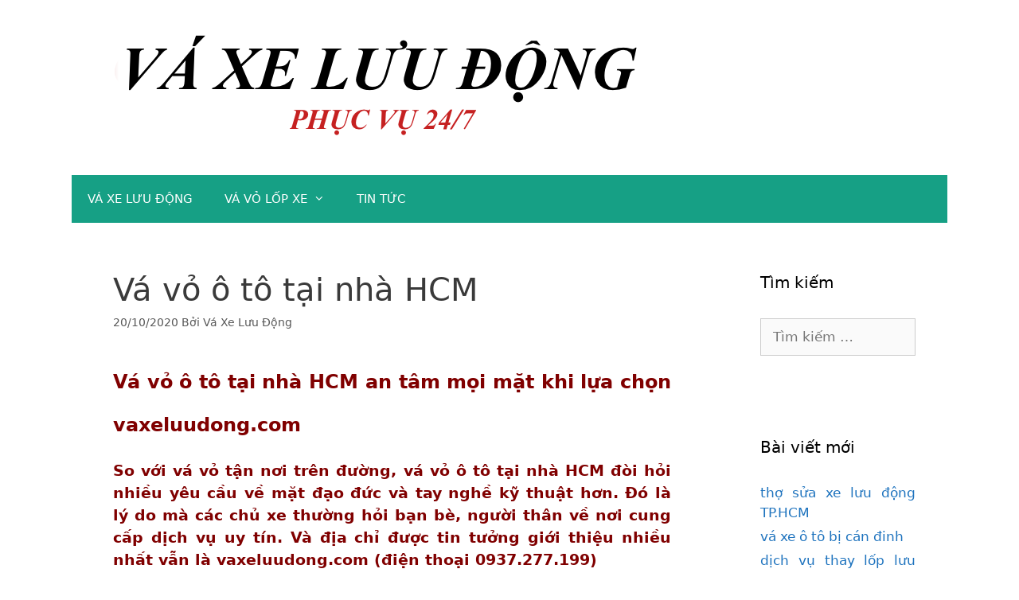

--- FILE ---
content_type: text/html; charset=UTF-8
request_url: https://vaxeluudong.com/va-vo-o-to-tai-nha-hcm/
body_size: 15278
content:
<!DOCTYPE html>
<html lang="vi">
<head>
	<meta charset="UTF-8">
	<meta http-equiv="X-UA-Compatible" content="IE=edge" />
	
	<!-- facebook comment plugin version mới của facebook ko cần cái này ?
	<meta property="fb:app_id" content="595266060683710" />
	<meta property="fb:admins" content="100000063875097"/>
	end facebook comment -->
	
	<link rel="profile" href="http://gmpg.org/xfn/11">
	<meta name='robots' content='index, follow, max-image-preview:large, max-snippet:-1, max-video-preview:-1' />
<meta name="viewport" content="width=device-width, initial-scale=1">
	<!-- This site is optimized with the Yoast SEO plugin v26.6 - https://yoast.com/wordpress/plugins/seo/ -->
	<title>Vá vỏ ô tô tại nhà HCM an tâm mọi mặt khi lựa chọn vaxeluudong.com</title>
	<meta name="description" content="So với vá vỏ tận nơi trên đường, vá vỏ ô tô tại nhà HCM đòi hỏi nhiều yêu cầu về mặt đạo đức và tay nghề kỹ thuật hơn. Đó là lý do mà các chủ xe thường hỏi bạn bè, người thân về nơi cung cấp dịch vụ uy tín. Và địa chỉ được tin tưởng giới thiệu nhiều nhất vẫn là vaxeluudong.com (điện thoại 0937.277.199)" />
	<link rel="canonical" href="https://vaxeluudong.com/va-vo-o-to-tai-nha-hcm/" />
	<meta property="og:locale" content="vi_VN" />
	<meta property="og:type" content="article" />
	<meta property="og:title" content="Vá vỏ ô tô tại nhà HCM an tâm mọi mặt khi lựa chọn vaxeluudong.com" />
	<meta property="og:description" content="So với vá vỏ tận nơi trên đường, vá vỏ ô tô tại nhà HCM đòi hỏi nhiều yêu cầu về mặt đạo đức và tay nghề kỹ thuật hơn. Đó là lý do mà các chủ xe thường hỏi bạn bè, người thân về nơi cung cấp dịch vụ uy tín. Và địa chỉ được tin tưởng giới thiệu nhiều nhất vẫn là vaxeluudong.com (điện thoại 0937.277.199)" />
	<meta property="og:url" content="https://vaxeluudong.com/va-vo-o-to-tai-nha-hcm/" />
	<meta property="og:site_name" content="VÁ XE LƯU ĐỘNG" />
	<meta property="article:published_time" content="2020-10-20T01:10:48+00:00" />
	<meta property="article:modified_time" content="2020-10-26T05:15:29+00:00" />
	<meta property="og:image" content="https://vaxeluudong.com/wp-content/uploads/2020/10/Vá-vỏ-ô-tô-tại-nhà-HCM.jpg" />
	<meta property="og:image:width" content="1145" />
	<meta property="og:image:height" content="1145" />
	<meta property="og:image:type" content="image/jpeg" />
	<meta name="author" content="Vá Xe Lưu Động" />
	<meta name="twitter:card" content="summary_large_image" />
	<meta name="twitter:label1" content="Được viết bởi" />
	<meta name="twitter:data1" content="Vá Xe Lưu Động" />
	<meta name="twitter:label2" content="Ước tính thời gian đọc" />
	<meta name="twitter:data2" content="3 phút" />
	<script type="application/ld+json" class="yoast-schema-graph">{"@context":"https://schema.org","@graph":[{"@type":"Article","@id":"https://vaxeluudong.com/va-vo-o-to-tai-nha-hcm/#article","isPartOf":{"@id":"https://vaxeluudong.com/va-vo-o-to-tai-nha-hcm/"},"author":{"name":"Vá Xe Lưu Động","@id":"https://vaxeluudong.com/#/schema/person/d3f282208529606adb25c5bf9019abf7"},"headline":"Vá vỏ ô tô tại nhà HCM","datePublished":"2020-10-20T01:10:48+00:00","dateModified":"2020-10-26T05:15:29+00:00","mainEntityOfPage":{"@id":"https://vaxeluudong.com/va-vo-o-to-tai-nha-hcm/"},"wordCount":668,"commentCount":0,"publisher":{"@id":"https://vaxeluudong.com/#organization"},"image":{"@id":"https://vaxeluudong.com/va-vo-o-to-tai-nha-hcm/#primaryimage"},"thumbnailUrl":"https://vaxeluudong.com/wp-content/uploads/2020/10/Vá-vỏ-ô-tô-tại-nhà-HCM.jpg","keywords":["thay bánh dự phòng tại nhà HCM rẻ nhất","Vá vỏ ô tô tại nhà HCM","va vo oto tai nha HCM","vá vỏ xe hơi lưu động tận nhà"],"articleSection":["va vo luu dong"],"inLanguage":"vi","potentialAction":[{"@type":"CommentAction","name":"Comment","target":["https://vaxeluudong.com/va-vo-o-to-tai-nha-hcm/#respond"]}]},{"@type":"WebPage","@id":"https://vaxeluudong.com/va-vo-o-to-tai-nha-hcm/","url":"https://vaxeluudong.com/va-vo-o-to-tai-nha-hcm/","name":"Vá vỏ ô tô tại nhà HCM an tâm mọi mặt khi lựa chọn vaxeluudong.com","isPartOf":{"@id":"https://vaxeluudong.com/#website"},"primaryImageOfPage":{"@id":"https://vaxeluudong.com/va-vo-o-to-tai-nha-hcm/#primaryimage"},"image":{"@id":"https://vaxeluudong.com/va-vo-o-to-tai-nha-hcm/#primaryimage"},"thumbnailUrl":"https://vaxeluudong.com/wp-content/uploads/2020/10/Vá-vỏ-ô-tô-tại-nhà-HCM.jpg","datePublished":"2020-10-20T01:10:48+00:00","dateModified":"2020-10-26T05:15:29+00:00","description":"So với vá vỏ tận nơi trên đường, vá vỏ ô tô tại nhà HCM đòi hỏi nhiều yêu cầu về mặt đạo đức và tay nghề kỹ thuật hơn. Đó là lý do mà các chủ xe thường hỏi bạn bè, người thân về nơi cung cấp dịch vụ uy tín. Và địa chỉ được tin tưởng giới thiệu nhiều nhất vẫn là vaxeluudong.com (điện thoại 0937.277.199)","breadcrumb":{"@id":"https://vaxeluudong.com/va-vo-o-to-tai-nha-hcm/#breadcrumb"},"inLanguage":"vi","potentialAction":[{"@type":"ReadAction","target":["https://vaxeluudong.com/va-vo-o-to-tai-nha-hcm/"]}]},{"@type":"ImageObject","inLanguage":"vi","@id":"https://vaxeluudong.com/va-vo-o-to-tai-nha-hcm/#primaryimage","url":"https://vaxeluudong.com/wp-content/uploads/2020/10/Vá-vỏ-ô-tô-tại-nhà-HCM.jpg","contentUrl":"https://vaxeluudong.com/wp-content/uploads/2020/10/Vá-vỏ-ô-tô-tại-nhà-HCM.jpg","width":"1145","height":"1145","caption":"va vo oto tai nha HCM"},{"@type":"BreadcrumbList","@id":"https://vaxeluudong.com/va-vo-o-to-tai-nha-hcm/#breadcrumb","itemListElement":[{"@type":"ListItem","position":1,"name":"Home","item":"https://vaxeluudong.com/"},{"@type":"ListItem","position":2,"name":"TIN TỨC","item":"https://vaxeluudong.com/tin-tuc/"},{"@type":"ListItem","position":3,"name":"Vá vỏ ô tô tại nhà HCM"}]},{"@type":"WebSite","@id":"https://vaxeluudong.com/#website","url":"https://vaxeluudong.com/","name":"VÁ XE LƯU ĐỘNG","description":"PHỤC VỤ 24/7","publisher":{"@id":"https://vaxeluudong.com/#organization"},"potentialAction":[{"@type":"SearchAction","target":{"@type":"EntryPoint","urlTemplate":"https://vaxeluudong.com/?s={search_term_string}"},"query-input":{"@type":"PropertyValueSpecification","valueRequired":true,"valueName":"search_term_string"}}],"inLanguage":"vi"},{"@type":"Organization","@id":"https://vaxeluudong.com/#organization","name":"VÁ XE LƯU ĐỘNG","url":"https://vaxeluudong.com/","logo":{"@type":"ImageObject","inLanguage":"vi","@id":"https://vaxeluudong.com/#/schema/logo/image/","url":"https://vaxeluudong.com/wp-content/uploads/2018/02/cropped-LOGO-VA-XE-LUU-DONG.png","contentUrl":"https://vaxeluudong.com/wp-content/uploads/2018/02/cropped-LOGO-VA-XE-LUU-DONG.png","width":"700","height":"140","caption":"VÁ XE LƯU ĐỘNG"},"image":{"@id":"https://vaxeluudong.com/#/schema/logo/image/"}},{"@type":"Person","@id":"https://vaxeluudong.com/#/schema/person/d3f282208529606adb25c5bf9019abf7","name":"Vá Xe Lưu Động","image":{"@type":"ImageObject","inLanguage":"vi","@id":"https://vaxeluudong.com/#/schema/person/image/","url":"https://secure.gravatar.com/avatar/107f1acbc33fa69f6145cdce06f6ca747b56c0f8c710e427c9da9fdcf5aff29a?s=96&d=mm&r=g","contentUrl":"https://secure.gravatar.com/avatar/107f1acbc33fa69f6145cdce06f6ca747b56c0f8c710e427c9da9fdcf5aff29a?s=96&d=mm&r=g","caption":"Vá Xe Lưu Động"},"sameAs":["https://vaxeluudong.com"],"url":"https://vaxeluudong.com/author/0937277199/"}]}</script>
	<!-- / Yoast SEO plugin. -->


<link rel="amphtml" href="https://vaxeluudong.com/va-vo-o-to-tai-nha-hcm/amp/" /><meta name="generator" content="AMP for WP 1.1.10"/><link rel="alternate" type="application/rss+xml" title="Dòng thông tin VÁ XE LƯU ĐỘNG &raquo;" href="https://vaxeluudong.com/feed/" />
<link rel="alternate" type="application/rss+xml" title="VÁ XE LƯU ĐỘNG &raquo; Dòng bình luận" href="https://vaxeluudong.com/comments/feed/" />
<link rel="alternate" type="application/rss+xml" title="VÁ XE LƯU ĐỘNG &raquo; Vá vỏ ô tô tại nhà HCM Dòng bình luận" href="https://vaxeluudong.com/va-vo-o-to-tai-nha-hcm/feed/" />
<link rel="alternate" title="oNhúng (JSON)" type="application/json+oembed" href="https://vaxeluudong.com/wp-json/oembed/1.0/embed?url=https%3A%2F%2Fvaxeluudong.com%2Fva-vo-o-to-tai-nha-hcm%2F" />
<link rel="alternate" title="oNhúng (XML)" type="text/xml+oembed" href="https://vaxeluudong.com/wp-json/oembed/1.0/embed?url=https%3A%2F%2Fvaxeluudong.com%2Fva-vo-o-to-tai-nha-hcm%2F&#038;format=xml" />
<style>@media screen and (max-width: 650px) {body {padding-bottom:60px;}}</style><style id='wp-img-auto-sizes-contain-inline-css'>
img:is([sizes=auto i],[sizes^="auto," i]){contain-intrinsic-size:3000px 1500px}
/*# sourceURL=wp-img-auto-sizes-contain-inline-css */
</style>
<style id='wp-emoji-styles-inline-css'>

	img.wp-smiley, img.emoji {
		display: inline !important;
		border: none !important;
		box-shadow: none !important;
		height: 1em !important;
		width: 1em !important;
		margin: 0 0.07em !important;
		vertical-align: -0.1em !important;
		background: none !important;
		padding: 0 !important;
	}
/*# sourceURL=wp-emoji-styles-inline-css */
</style>
<style id='wp-block-library-inline-css'>
:root{--wp-block-synced-color:#7a00df;--wp-block-synced-color--rgb:122,0,223;--wp-bound-block-color:var(--wp-block-synced-color);--wp-editor-canvas-background:#ddd;--wp-admin-theme-color:#007cba;--wp-admin-theme-color--rgb:0,124,186;--wp-admin-theme-color-darker-10:#006ba1;--wp-admin-theme-color-darker-10--rgb:0,107,160.5;--wp-admin-theme-color-darker-20:#005a87;--wp-admin-theme-color-darker-20--rgb:0,90,135;--wp-admin-border-width-focus:2px}@media (min-resolution:192dpi){:root{--wp-admin-border-width-focus:1.5px}}.wp-element-button{cursor:pointer}:root .has-very-light-gray-background-color{background-color:#eee}:root .has-very-dark-gray-background-color{background-color:#313131}:root .has-very-light-gray-color{color:#eee}:root .has-very-dark-gray-color{color:#313131}:root .has-vivid-green-cyan-to-vivid-cyan-blue-gradient-background{background:linear-gradient(135deg,#00d084,#0693e3)}:root .has-purple-crush-gradient-background{background:linear-gradient(135deg,#34e2e4,#4721fb 50%,#ab1dfe)}:root .has-hazy-dawn-gradient-background{background:linear-gradient(135deg,#faaca8,#dad0ec)}:root .has-subdued-olive-gradient-background{background:linear-gradient(135deg,#fafae1,#67a671)}:root .has-atomic-cream-gradient-background{background:linear-gradient(135deg,#fdd79a,#004a59)}:root .has-nightshade-gradient-background{background:linear-gradient(135deg,#330968,#31cdcf)}:root .has-midnight-gradient-background{background:linear-gradient(135deg,#020381,#2874fc)}:root{--wp--preset--font-size--normal:16px;--wp--preset--font-size--huge:42px}.has-regular-font-size{font-size:1em}.has-larger-font-size{font-size:2.625em}.has-normal-font-size{font-size:var(--wp--preset--font-size--normal)}.has-huge-font-size{font-size:var(--wp--preset--font-size--huge)}.has-text-align-center{text-align:center}.has-text-align-left{text-align:left}.has-text-align-right{text-align:right}.has-fit-text{white-space:nowrap!important}#end-resizable-editor-section{display:none}.aligncenter{clear:both}.items-justified-left{justify-content:flex-start}.items-justified-center{justify-content:center}.items-justified-right{justify-content:flex-end}.items-justified-space-between{justify-content:space-between}.screen-reader-text{border:0;clip-path:inset(50%);height:1px;margin:-1px;overflow:hidden;padding:0;position:absolute;width:1px;word-wrap:normal!important}.screen-reader-text:focus{background-color:#ddd;clip-path:none;color:#444;display:block;font-size:1em;height:auto;left:5px;line-height:normal;padding:15px 23px 14px;text-decoration:none;top:5px;width:auto;z-index:100000}html :where(.has-border-color){border-style:solid}html :where([style*=border-top-color]){border-top-style:solid}html :where([style*=border-right-color]){border-right-style:solid}html :where([style*=border-bottom-color]){border-bottom-style:solid}html :where([style*=border-left-color]){border-left-style:solid}html :where([style*=border-width]){border-style:solid}html :where([style*=border-top-width]){border-top-style:solid}html :where([style*=border-right-width]){border-right-style:solid}html :where([style*=border-bottom-width]){border-bottom-style:solid}html :where([style*=border-left-width]){border-left-style:solid}html :where(img[class*=wp-image-]){height:auto;max-width:100%}:where(figure){margin:0 0 1em}html :where(.is-position-sticky){--wp-admin--admin-bar--position-offset:var(--wp-admin--admin-bar--height,0px)}@media screen and (max-width:600px){html :where(.is-position-sticky){--wp-admin--admin-bar--position-offset:0px}}

/*# sourceURL=wp-block-library-inline-css */
</style><style id='global-styles-inline-css'>
:root{--wp--preset--aspect-ratio--square: 1;--wp--preset--aspect-ratio--4-3: 4/3;--wp--preset--aspect-ratio--3-4: 3/4;--wp--preset--aspect-ratio--3-2: 3/2;--wp--preset--aspect-ratio--2-3: 2/3;--wp--preset--aspect-ratio--16-9: 16/9;--wp--preset--aspect-ratio--9-16: 9/16;--wp--preset--color--black: #000000;--wp--preset--color--cyan-bluish-gray: #abb8c3;--wp--preset--color--white: #ffffff;--wp--preset--color--pale-pink: #f78da7;--wp--preset--color--vivid-red: #cf2e2e;--wp--preset--color--luminous-vivid-orange: #ff6900;--wp--preset--color--luminous-vivid-amber: #fcb900;--wp--preset--color--light-green-cyan: #7bdcb5;--wp--preset--color--vivid-green-cyan: #00d084;--wp--preset--color--pale-cyan-blue: #8ed1fc;--wp--preset--color--vivid-cyan-blue: #0693e3;--wp--preset--color--vivid-purple: #9b51e0;--wp--preset--color--contrast: var(--contrast);--wp--preset--color--contrast-2: var(--contrast-2);--wp--preset--color--contrast-3: var(--contrast-3);--wp--preset--color--base: var(--base);--wp--preset--color--base-2: var(--base-2);--wp--preset--color--base-3: var(--base-3);--wp--preset--color--accent: var(--accent);--wp--preset--gradient--vivid-cyan-blue-to-vivid-purple: linear-gradient(135deg,rgb(6,147,227) 0%,rgb(155,81,224) 100%);--wp--preset--gradient--light-green-cyan-to-vivid-green-cyan: linear-gradient(135deg,rgb(122,220,180) 0%,rgb(0,208,130) 100%);--wp--preset--gradient--luminous-vivid-amber-to-luminous-vivid-orange: linear-gradient(135deg,rgb(252,185,0) 0%,rgb(255,105,0) 100%);--wp--preset--gradient--luminous-vivid-orange-to-vivid-red: linear-gradient(135deg,rgb(255,105,0) 0%,rgb(207,46,46) 100%);--wp--preset--gradient--very-light-gray-to-cyan-bluish-gray: linear-gradient(135deg,rgb(238,238,238) 0%,rgb(169,184,195) 100%);--wp--preset--gradient--cool-to-warm-spectrum: linear-gradient(135deg,rgb(74,234,220) 0%,rgb(151,120,209) 20%,rgb(207,42,186) 40%,rgb(238,44,130) 60%,rgb(251,105,98) 80%,rgb(254,248,76) 100%);--wp--preset--gradient--blush-light-purple: linear-gradient(135deg,rgb(255,206,236) 0%,rgb(152,150,240) 100%);--wp--preset--gradient--blush-bordeaux: linear-gradient(135deg,rgb(254,205,165) 0%,rgb(254,45,45) 50%,rgb(107,0,62) 100%);--wp--preset--gradient--luminous-dusk: linear-gradient(135deg,rgb(255,203,112) 0%,rgb(199,81,192) 50%,rgb(65,88,208) 100%);--wp--preset--gradient--pale-ocean: linear-gradient(135deg,rgb(255,245,203) 0%,rgb(182,227,212) 50%,rgb(51,167,181) 100%);--wp--preset--gradient--electric-grass: linear-gradient(135deg,rgb(202,248,128) 0%,rgb(113,206,126) 100%);--wp--preset--gradient--midnight: linear-gradient(135deg,rgb(2,3,129) 0%,rgb(40,116,252) 100%);--wp--preset--font-size--small: 13px;--wp--preset--font-size--medium: 20px;--wp--preset--font-size--large: 36px;--wp--preset--font-size--x-large: 42px;--wp--preset--spacing--20: 0.44rem;--wp--preset--spacing--30: 0.67rem;--wp--preset--spacing--40: 1rem;--wp--preset--spacing--50: 1.5rem;--wp--preset--spacing--60: 2.25rem;--wp--preset--spacing--70: 3.38rem;--wp--preset--spacing--80: 5.06rem;--wp--preset--shadow--natural: 6px 6px 9px rgba(0, 0, 0, 0.2);--wp--preset--shadow--deep: 12px 12px 50px rgba(0, 0, 0, 0.4);--wp--preset--shadow--sharp: 6px 6px 0px rgba(0, 0, 0, 0.2);--wp--preset--shadow--outlined: 6px 6px 0px -3px rgb(255, 255, 255), 6px 6px rgb(0, 0, 0);--wp--preset--shadow--crisp: 6px 6px 0px rgb(0, 0, 0);}:where(.is-layout-flex){gap: 0.5em;}:where(.is-layout-grid){gap: 0.5em;}body .is-layout-flex{display: flex;}.is-layout-flex{flex-wrap: wrap;align-items: center;}.is-layout-flex > :is(*, div){margin: 0;}body .is-layout-grid{display: grid;}.is-layout-grid > :is(*, div){margin: 0;}:where(.wp-block-columns.is-layout-flex){gap: 2em;}:where(.wp-block-columns.is-layout-grid){gap: 2em;}:where(.wp-block-post-template.is-layout-flex){gap: 1.25em;}:where(.wp-block-post-template.is-layout-grid){gap: 1.25em;}.has-black-color{color: var(--wp--preset--color--black) !important;}.has-cyan-bluish-gray-color{color: var(--wp--preset--color--cyan-bluish-gray) !important;}.has-white-color{color: var(--wp--preset--color--white) !important;}.has-pale-pink-color{color: var(--wp--preset--color--pale-pink) !important;}.has-vivid-red-color{color: var(--wp--preset--color--vivid-red) !important;}.has-luminous-vivid-orange-color{color: var(--wp--preset--color--luminous-vivid-orange) !important;}.has-luminous-vivid-amber-color{color: var(--wp--preset--color--luminous-vivid-amber) !important;}.has-light-green-cyan-color{color: var(--wp--preset--color--light-green-cyan) !important;}.has-vivid-green-cyan-color{color: var(--wp--preset--color--vivid-green-cyan) !important;}.has-pale-cyan-blue-color{color: var(--wp--preset--color--pale-cyan-blue) !important;}.has-vivid-cyan-blue-color{color: var(--wp--preset--color--vivid-cyan-blue) !important;}.has-vivid-purple-color{color: var(--wp--preset--color--vivid-purple) !important;}.has-black-background-color{background-color: var(--wp--preset--color--black) !important;}.has-cyan-bluish-gray-background-color{background-color: var(--wp--preset--color--cyan-bluish-gray) !important;}.has-white-background-color{background-color: var(--wp--preset--color--white) !important;}.has-pale-pink-background-color{background-color: var(--wp--preset--color--pale-pink) !important;}.has-vivid-red-background-color{background-color: var(--wp--preset--color--vivid-red) !important;}.has-luminous-vivid-orange-background-color{background-color: var(--wp--preset--color--luminous-vivid-orange) !important;}.has-luminous-vivid-amber-background-color{background-color: var(--wp--preset--color--luminous-vivid-amber) !important;}.has-light-green-cyan-background-color{background-color: var(--wp--preset--color--light-green-cyan) !important;}.has-vivid-green-cyan-background-color{background-color: var(--wp--preset--color--vivid-green-cyan) !important;}.has-pale-cyan-blue-background-color{background-color: var(--wp--preset--color--pale-cyan-blue) !important;}.has-vivid-cyan-blue-background-color{background-color: var(--wp--preset--color--vivid-cyan-blue) !important;}.has-vivid-purple-background-color{background-color: var(--wp--preset--color--vivid-purple) !important;}.has-black-border-color{border-color: var(--wp--preset--color--black) !important;}.has-cyan-bluish-gray-border-color{border-color: var(--wp--preset--color--cyan-bluish-gray) !important;}.has-white-border-color{border-color: var(--wp--preset--color--white) !important;}.has-pale-pink-border-color{border-color: var(--wp--preset--color--pale-pink) !important;}.has-vivid-red-border-color{border-color: var(--wp--preset--color--vivid-red) !important;}.has-luminous-vivid-orange-border-color{border-color: var(--wp--preset--color--luminous-vivid-orange) !important;}.has-luminous-vivid-amber-border-color{border-color: var(--wp--preset--color--luminous-vivid-amber) !important;}.has-light-green-cyan-border-color{border-color: var(--wp--preset--color--light-green-cyan) !important;}.has-vivid-green-cyan-border-color{border-color: var(--wp--preset--color--vivid-green-cyan) !important;}.has-pale-cyan-blue-border-color{border-color: var(--wp--preset--color--pale-cyan-blue) !important;}.has-vivid-cyan-blue-border-color{border-color: var(--wp--preset--color--vivid-cyan-blue) !important;}.has-vivid-purple-border-color{border-color: var(--wp--preset--color--vivid-purple) !important;}.has-vivid-cyan-blue-to-vivid-purple-gradient-background{background: var(--wp--preset--gradient--vivid-cyan-blue-to-vivid-purple) !important;}.has-light-green-cyan-to-vivid-green-cyan-gradient-background{background: var(--wp--preset--gradient--light-green-cyan-to-vivid-green-cyan) !important;}.has-luminous-vivid-amber-to-luminous-vivid-orange-gradient-background{background: var(--wp--preset--gradient--luminous-vivid-amber-to-luminous-vivid-orange) !important;}.has-luminous-vivid-orange-to-vivid-red-gradient-background{background: var(--wp--preset--gradient--luminous-vivid-orange-to-vivid-red) !important;}.has-very-light-gray-to-cyan-bluish-gray-gradient-background{background: var(--wp--preset--gradient--very-light-gray-to-cyan-bluish-gray) !important;}.has-cool-to-warm-spectrum-gradient-background{background: var(--wp--preset--gradient--cool-to-warm-spectrum) !important;}.has-blush-light-purple-gradient-background{background: var(--wp--preset--gradient--blush-light-purple) !important;}.has-blush-bordeaux-gradient-background{background: var(--wp--preset--gradient--blush-bordeaux) !important;}.has-luminous-dusk-gradient-background{background: var(--wp--preset--gradient--luminous-dusk) !important;}.has-pale-ocean-gradient-background{background: var(--wp--preset--gradient--pale-ocean) !important;}.has-electric-grass-gradient-background{background: var(--wp--preset--gradient--electric-grass) !important;}.has-midnight-gradient-background{background: var(--wp--preset--gradient--midnight) !important;}.has-small-font-size{font-size: var(--wp--preset--font-size--small) !important;}.has-medium-font-size{font-size: var(--wp--preset--font-size--medium) !important;}.has-large-font-size{font-size: var(--wp--preset--font-size--large) !important;}.has-x-large-font-size{font-size: var(--wp--preset--font-size--x-large) !important;}
/*# sourceURL=global-styles-inline-css */
</style>

<style id='classic-theme-styles-inline-css'>
/*! This file is auto-generated */
.wp-block-button__link{color:#fff;background-color:#32373c;border-radius:9999px;box-shadow:none;text-decoration:none;padding:calc(.667em + 2px) calc(1.333em + 2px);font-size:1.125em}.wp-block-file__button{background:#32373c;color:#fff;text-decoration:none}
/*# sourceURL=/wp-includes/css/classic-themes.min.css */
</style>
<link rel='stylesheet' id='generate-style-grid-css' href='https://vaxeluudong.com/wp-content/themes/generatepress/assets/css/unsemantic-grid.min.css?ver=3.6.1' media='all' />
<link rel='stylesheet' id='generate-style-css' href='https://vaxeluudong.com/wp-content/themes/generatepress/assets/css/style.min.css?ver=3.6.1' media='all' />
<style id='generate-style-inline-css'>
body{background-color:#ffffff;color:#3a3a3a;}a{color:#1e73be;}a:hover, a:focus, a:active{color:#000000;}body .grid-container{max-width:1100px;}.wp-block-group__inner-container{max-width:1100px;margin-left:auto;margin-right:auto;}.generate-back-to-top{font-size:20px;border-radius:3px;position:fixed;bottom:30px;right:30px;line-height:40px;width:40px;text-align:center;z-index:10;transition:opacity 300ms ease-in-out;opacity:0.1;transform:translateY(1000px);}.generate-back-to-top__show{opacity:1;transform:translateY(0);}:root{--contrast:#222222;--contrast-2:#575760;--contrast-3:#b2b2be;--base:#f0f0f0;--base-2:#f7f8f9;--base-3:#ffffff;--accent:#1e73be;}:root .has-contrast-color{color:var(--contrast);}:root .has-contrast-background-color{background-color:var(--contrast);}:root .has-contrast-2-color{color:var(--contrast-2);}:root .has-contrast-2-background-color{background-color:var(--contrast-2);}:root .has-contrast-3-color{color:var(--contrast-3);}:root .has-contrast-3-background-color{background-color:var(--contrast-3);}:root .has-base-color{color:var(--base);}:root .has-base-background-color{background-color:var(--base);}:root .has-base-2-color{color:var(--base-2);}:root .has-base-2-background-color{background-color:var(--base-2);}:root .has-base-3-color{color:var(--base-3);}:root .has-base-3-background-color{background-color:var(--base-3);}:root .has-accent-color{color:var(--accent);}:root .has-accent-background-color{background-color:var(--accent);}body, button, input, select, textarea{font-family:-apple-system, system-ui, BlinkMacSystemFont, "Segoe UI", Helvetica, Arial, sans-serif, "Apple Color Emoji", "Segoe UI Emoji", "Segoe UI Symbol";}body{line-height:1.5;}.entry-content > [class*="wp-block-"]:not(:last-child):not(.wp-block-heading){margin-bottom:1.5em;}.main-title{font-size:45px;}.main-navigation .main-nav ul ul li a{font-size:14px;}.sidebar .widget, .footer-widgets .widget{font-size:17px;}h1{font-weight:300;font-size:40px;}h2{font-weight:300;font-size:30px;}h3{font-size:20px;}h4{font-size:inherit;}h5{font-size:inherit;}@media (max-width:768px){.main-title{font-size:30px;}h1{font-size:30px;}h2{font-size:25px;}}.top-bar{background-color:#636363;color:#ffffff;}.top-bar a{color:#ffffff;}.top-bar a:hover{color:#303030;}.site-header{background-color:#ffffff;color:#3a3a3a;}.site-header a{color:#3a3a3a;}.main-title a,.main-title a:hover{color:#222222;}.site-description{color:#757575;}.main-navigation,.main-navigation ul ul{background-color:#222222;}.main-navigation .main-nav ul li a, .main-navigation .menu-toggle, .main-navigation .menu-bar-items{color:#ffffff;}.main-navigation .main-nav ul li:not([class*="current-menu-"]):hover > a, .main-navigation .main-nav ul li:not([class*="current-menu-"]):focus > a, .main-navigation .main-nav ul li.sfHover:not([class*="current-menu-"]) > a, .main-navigation .menu-bar-item:hover > a, .main-navigation .menu-bar-item.sfHover > a{color:#ffffff;background-color:#3f3f3f;}button.menu-toggle:hover,button.menu-toggle:focus,.main-navigation .mobile-bar-items a,.main-navigation .mobile-bar-items a:hover,.main-navigation .mobile-bar-items a:focus{color:#ffffff;}.main-navigation .main-nav ul li[class*="current-menu-"] > a{color:#ffffff;background-color:#3f3f3f;}.navigation-search input[type="search"],.navigation-search input[type="search"]:active, .navigation-search input[type="search"]:focus, .main-navigation .main-nav ul li.search-item.active > a, .main-navigation .menu-bar-items .search-item.active > a{color:#ffffff;background-color:#3f3f3f;}.main-navigation ul ul{background-color:#3f3f3f;}.main-navigation .main-nav ul ul li a{color:#ffffff;}.main-navigation .main-nav ul ul li:not([class*="current-menu-"]):hover > a,.main-navigation .main-nav ul ul li:not([class*="current-menu-"]):focus > a, .main-navigation .main-nav ul ul li.sfHover:not([class*="current-menu-"]) > a{color:#ffffff;background-color:#4f4f4f;}.main-navigation .main-nav ul ul li[class*="current-menu-"] > a{color:#ffffff;background-color:#4f4f4f;}.separate-containers .inside-article, .separate-containers .comments-area, .separate-containers .page-header, .one-container .container, .separate-containers .paging-navigation, .inside-page-header{background-color:#ffffff;}.entry-meta{color:#595959;}.entry-meta a{color:#595959;}.entry-meta a:hover{color:#1e73be;}.sidebar .widget{background-color:#ffffff;}.sidebar .widget .widget-title{color:#000000;}.footer-widgets{background-color:#ffffff;}.footer-widgets .widget-title{color:#000000;}.site-info{color:#ffffff;background-color:#222222;}.site-info a{color:#ffffff;}.site-info a:hover{color:#606060;}.footer-bar .widget_nav_menu .current-menu-item a{color:#606060;}input[type="text"],input[type="email"],input[type="url"],input[type="password"],input[type="search"],input[type="tel"],input[type="number"],textarea,select{color:#666666;background-color:#fafafa;border-color:#cccccc;}input[type="text"]:focus,input[type="email"]:focus,input[type="url"]:focus,input[type="password"]:focus,input[type="search"]:focus,input[type="tel"]:focus,input[type="number"]:focus,textarea:focus,select:focus{color:#666666;background-color:#ffffff;border-color:#bfbfbf;}button,html input[type="button"],input[type="reset"],input[type="submit"],a.button,a.wp-block-button__link:not(.has-background){color:#ffffff;background-color:#666666;}button:hover,html input[type="button"]:hover,input[type="reset"]:hover,input[type="submit"]:hover,a.button:hover,button:focus,html input[type="button"]:focus,input[type="reset"]:focus,input[type="submit"]:focus,a.button:focus,a.wp-block-button__link:not(.has-background):active,a.wp-block-button__link:not(.has-background):focus,a.wp-block-button__link:not(.has-background):hover{color:#ffffff;background-color:#3f3f3f;}a.generate-back-to-top{background-color:rgba( 0,0,0,0.4 );color:#ffffff;}a.generate-back-to-top:hover,a.generate-back-to-top:focus{background-color:rgba( 0,0,0,0.6 );color:#ffffff;}:root{--gp-search-modal-bg-color:var(--base-3);--gp-search-modal-text-color:var(--contrast);--gp-search-modal-overlay-bg-color:rgba(0,0,0,0.2);}@media (max-width:768px){.main-navigation .menu-bar-item:hover > a, .main-navigation .menu-bar-item.sfHover > a{background:none;color:#ffffff;}}.inside-top-bar{padding:10px;}.inside-header{padding:40px;}.site-main .wp-block-group__inner-container{padding:40px;}.entry-content .alignwide, body:not(.no-sidebar) .entry-content .alignfull{margin-left:-40px;width:calc(100% + 80px);max-width:calc(100% + 80px);}.rtl .menu-item-has-children .dropdown-menu-toggle{padding-left:20px;}.rtl .main-navigation .main-nav ul li.menu-item-has-children > a{padding-right:20px;}.site-info{padding:20px;}@media (max-width:768px){.separate-containers .inside-article, .separate-containers .comments-area, .separate-containers .page-header, .separate-containers .paging-navigation, .one-container .site-content, .inside-page-header{padding:30px;}.site-main .wp-block-group__inner-container{padding:30px;}.site-info{padding-right:10px;padding-left:10px;}.entry-content .alignwide, body:not(.no-sidebar) .entry-content .alignfull{margin-left:-30px;width:calc(100% + 60px);max-width:calc(100% + 60px);}}.one-container .sidebar .widget{padding:0px;}/* End cached CSS */@media (max-width:768px){.main-navigation .menu-toggle,.main-navigation .mobile-bar-items,.sidebar-nav-mobile:not(#sticky-placeholder){display:block;}.main-navigation ul,.gen-sidebar-nav{display:none;}[class*="nav-float-"] .site-header .inside-header > *{float:none;clear:both;}}
/*# sourceURL=generate-style-inline-css */
</style>
<link rel='stylesheet' id='generate-mobile-style-css' href='https://vaxeluudong.com/wp-content/themes/generatepress/assets/css/mobile.min.css?ver=3.6.1' media='all' />
<link rel='stylesheet' id='generate-font-icons-css' href='https://vaxeluudong.com/wp-content/themes/generatepress/assets/css/components/font-icons.min.css?ver=3.6.1' media='all' />
<link rel='stylesheet' id='generate-child-css' href='https://vaxeluudong.com/wp-content/themes/generatepress-child/style.css?ver=1725809997' media='all' />
<link rel='stylesheet' id='call-now-button-modern-style-css' href='https://vaxeluudong.com/wp-content/plugins/call-now-button/resources/style/modern.css?ver=1.5.5' media='all' />
<link rel="https://api.w.org/" href="https://vaxeluudong.com/wp-json/" /><link rel="alternate" title="JSON" type="application/json" href="https://vaxeluudong.com/wp-json/wp/v2/posts/1389" /><link rel="EditURI" type="application/rsd+xml" title="RSD" href="https://vaxeluudong.com/xmlrpc.php?rsd" />
<meta name="generator" content="WordPress 6.9" />
<link rel='shortlink' href='https://vaxeluudong.com/?p=1389' />
<link rel="pingback" href="https://vaxeluudong.com/xmlrpc.php">
<link rel="icon" href="https://vaxeluudong.com/wp-content/uploads/2018/01/cropped-favicon-va-xe-luu-dong-32x32.png" sizes="32x32" />
<link rel="icon" href="https://vaxeluudong.com/wp-content/uploads/2018/01/cropped-favicon-va-xe-luu-dong-192x192.png" sizes="192x192" />
<link rel="apple-touch-icon" href="https://vaxeluudong.com/wp-content/uploads/2018/01/cropped-favicon-va-xe-luu-dong-180x180.png" />
<meta name="msapplication-TileImage" content="https://vaxeluudong.com/wp-content/uploads/2018/01/cropped-favicon-va-xe-luu-dong-270x270.png" />
	<!-- Google Code dành cho Thẻ tiếp thị lại -->
	<!--------------------------------------------------
	Không thể liên kết thẻ tiếp thị lại với thông tin nhận dạng cá nhân hay đặt thẻ tiếp thị lại trên các trang có liên quan đến danh mục nhạy cảm. Xem thêm thông tin và hướng dẫn về cách thiết lập thẻ trên: http://google.com/ads/remarketingsetup
	--------------------------------------------------->
	<script type="text/javascript">
	/* <![CDATA[ */
	var google_conversion_id = 858545673;
	var google_custom_params = window.google_tag_params;
	var google_remarketing_only = true;
	/* ]]> */
	</script>
	<script type="text/javascript" src="//www.googleadservices.com/pagead/conversion.js">
	</script>
	<noscript>
	<div style="display:inline;">
	<img height="1" width="1" style="border-style:none;" alt="" src="//googleads.g.doubleclick.net/pagead/viewthroughconversion/858545673/?guid=ON&amp;script=0"/>
	</div>
	</noscript>
	<!-- Kết thúc thẻ tiếp thị lại -->
</head>

<body itemtype='https://schema.org/Blog' itemscope='itemscope' class="wp-singular post-template-default single single-post postid-1389 single-format-standard wp-custom-logo wp-embed-responsive wp-theme-generatepress wp-child-theme-generatepress-child right-sidebar nav-below-header separate-containers contained-header active-footer-widgets-3 nav-aligned-left header-aligned-left dropdown-hover featured-image-active">
	<!-- Quảng cáo left/right sidebar -->
	<!--div id='ads-left'>
		<div style='margin:0 0 5px 0; padding:0;width:200px;position:fixed; left:0; top:0;'>
			<a href='Link quảng cáo bên trái' target='_blank'><img border='0' height='665' src='Ảnh quảng cáo bên trái' width='200'/></a>
		</div>
	</div-->
	<!--div id='ads-right'>
		<div style='margin:10em 0 5px 0; padding:0;width:200px;position:fixed; right:0; top:0;'>
		<a href='Link quảng cáo bên phải' target='_blank'><img border='0' height='665' src='Ảnh quảng cáo bên phải' width='10%'/></a>
		</div>
	</div-->
	<!-- End Quảng cáo left/right sidebar -->

	<a class="screen-reader-text skip-link" href="#content" title="Chuyển đến nội dung">Chuyển đến nội dung</a>
	<a class="screen-reader-text skip-link" href="#content" title="Chuyển đến nội dung">Chuyển đến nội dung</a>			<header class="site-header grid-container grid-parent" id="masthead" aria-label="Trang"  itemtype="https://schema.org/WPHeader" itemscope>
			<div class="inside-header grid-container grid-parent">
				<div class="site-logo">
					<a href="https://vaxeluudong.com/" rel="home">
						<img  class="header-image is-logo-image" alt="VÁ XE LƯU ĐỘNG" src="https://vaxeluudong.com/wp-content/uploads/2018/02/cropped-LOGO-VA-XE-LUU-DONG.png" />
					</a>
				</div>			</div>
		</header>
					<nav class="main-navigation grid-container grid-parent sub-menu-right" id="site-navigation" aria-label="Chính"  itemtype="https://schema.org/SiteNavigationElement" itemscope>
			<div class="inside-navigation grid-container grid-parent">
								<button class="menu-toggle" aria-controls="primary-menu" aria-expanded="false">
					<span class="mobile-menu">Menu</span>				</button>
				<div id="primary-menu" class="main-nav"><ul id="menu-trang-chu" class=" menu sf-menu"><li id="menu-item-91" class="menu-item menu-item-type-post_type menu-item-object-page menu-item-home menu-item-91"><a href="https://vaxeluudong.com/">VÁ XE LƯU ĐỘNG</a></li>
<li id="menu-item-372" class="menu-item menu-item-type-post_type menu-item-object-page menu-item-has-children menu-item-372"><a href="https://vaxeluudong.com/va-vo-lop-xe/">VÁ VỎ LỐP XE<span role="presentation" class="dropdown-menu-toggle"></span></a>
<ul class="sub-menu">
	<li id="menu-item-360" class="menu-item menu-item-type-post_type menu-item-object-page menu-item-360"><a href="https://vaxeluudong.com/tphcm/">VÁ XE LƯU ĐỘNG</a></li>
	<li id="menu-item-359" class="menu-item menu-item-type-post_type menu-item-object-page menu-item-359"><a href="https://vaxeluudong.com/va-vo-luu-dong-tphcm/">VÁ VỎ LƯU ĐỘNG</a></li>
	<li id="menu-item-358" class="menu-item menu-item-type-post_type menu-item-object-page menu-item-358"><a href="https://vaxeluudong.com/va-lop-tphcm/">VÁ LỐP LƯU ĐỘNG</a></li>
	<li id="menu-item-371" class="menu-item menu-item-type-post_type menu-item-object-page menu-item-371"><a href="https://vaxeluudong.com/lop-xe-cu/">LỐP XE CŨ</a></li>
	<li id="menu-item-370" class="menu-item menu-item-type-post_type menu-item-object-page menu-item-370"><a href="https://vaxeluudong.com/lop-moi/">LỐP XE MỚI</a></li>
</ul>
</li>
<li id="menu-item-357" class="menu-item menu-item-type-post_type menu-item-object-page current_page_parent menu-item-357"><a href="https://vaxeluudong.com/tin-tuc/">TIN TỨC</a></li>
</ul></div>			</div>
		</nav>
			
	<div id="page" class="hfeed site grid-container container grid-parent">
		<div id="content" class="site-content">
			
	<div class="content-area grid-parent mobile-grid-100 grid-75 tablet-grid-75" id="primary">
		<main class="site-main" id="main">
			
<article id="post-1389" class="post-1389 post type-post status-publish format-standard has-post-thumbnail hentry category-va-vo-luu-dong tag-thay-banh-du-phong-tai-nha-hcm-re-nhat tag-va-vo-o-to-tai-nha-hcm tag-va-vo-oto-tai-nha-hcm tag-va-vo-xe-hoi-luu-dong-tan-nha" itemtype="https://schema.org/CreativeWork" itemscope>
	<div class="inside-article">
				<div class="featured-image page-header-image-single grid-container grid-parent">
			<img width="1145" height="1145" src="https://vaxeluudong.com/wp-content/uploads/2020/10/Vá-vỏ-ô-tô-tại-nhà-HCM.jpg" class="attachment-full size-full wp-post-image" alt="va vo oto tai nha HCM" itemprop="image" decoding="async" fetchpriority="high" srcset="https://vaxeluudong.com/wp-content/uploads/2020/10/Vá-vỏ-ô-tô-tại-nhà-HCM.jpg 1145w, https://vaxeluudong.com/wp-content/uploads/2020/10/Vá-vỏ-ô-tô-tại-nhà-HCM-150x150.jpg 150w, https://vaxeluudong.com/wp-content/uploads/2020/10/Vá-vỏ-ô-tô-tại-nhà-HCM-300x300.jpg 300w, https://vaxeluudong.com/wp-content/uploads/2020/10/Vá-vỏ-ô-tô-tại-nhà-HCM-768x768.jpg 768w, https://vaxeluudong.com/wp-content/uploads/2020/10/Vá-vỏ-ô-tô-tại-nhà-HCM-1024x1024.jpg 1024w" sizes="(max-width: 1145px) 100vw, 1145px" />		</div>
					<header class="entry-header">
				<h1 class="entry-title" itemprop="headline">Vá vỏ ô tô tại nhà HCM</h1>		<div class="entry-meta">
			<span class="posted-on"><time class="updated" datetime="2020-10-26T12:15:29+07:00" itemprop="dateModified">26/10/2020</time><time class="entry-date published" datetime="2020-10-20T08:10:48+07:00" itemprop="datePublished">20/10/2020</time></span> <span class="byline">Bởi <span class="author vcard" itemprop="author" itemtype="https://schema.org/Person" itemscope><a class="url fn n" href="https://vaxeluudong.com/author/0937277199/" title="Xem tất cả bài viết bằng Vá Xe Lưu Động" rel="author" itemprop="url"><span class="author-name" itemprop="name">Vá Xe Lưu Động</span></a></span></span> 		</div>
					</header>
			
		<div class="entry-content" itemprop="text">
			<h1 style="text-align: justify;"><span style="color: #800000; font-size: 18pt;"><strong>Vá vỏ ô tô tại nhà HCM an tâm mọi mặt khi lựa chọn vaxeluudong.com</strong></span></h1>
<p style="text-align: justify;"><span style="color: #800000;"><strong><span style="font-size: 14pt;">So với vá vỏ tận nơi trên đường, vá vỏ ô tô tại nhà HCM đòi hỏi nhiều yêu cầu về mặt đạo đức và tay nghề kỹ thuật hơn. Đó là lý do mà các chủ xe thường hỏi bạn bè, người thân về nơi cung cấp dịch vụ uy tín. Và địa chỉ được tin tưởng giới thiệu nhiều nhất vẫn là vaxeluudong.com (điện thoại 0937.277.199)</span></strong></span></p>
<p><img decoding="async" class="aligncenter wp-image-1390" src="http://vaxeluudong.com/wp-content/uploads/2020/10/Vá-vỏ-ô-tô-tại-nhà-HCM.jpg" alt="va vo oto tai nha HCM" width="800" height="800" srcset="https://vaxeluudong.com/wp-content/uploads/2020/10/Vá-vỏ-ô-tô-tại-nhà-HCM.jpg 1145w, https://vaxeluudong.com/wp-content/uploads/2020/10/Vá-vỏ-ô-tô-tại-nhà-HCM-150x150.jpg 150w, https://vaxeluudong.com/wp-content/uploads/2020/10/Vá-vỏ-ô-tô-tại-nhà-HCM-300x300.jpg 300w, https://vaxeluudong.com/wp-content/uploads/2020/10/Vá-vỏ-ô-tô-tại-nhà-HCM-768x768.jpg 768w, https://vaxeluudong.com/wp-content/uploads/2020/10/Vá-vỏ-ô-tô-tại-nhà-HCM-1024x1024.jpg 1024w" sizes="(max-width: 800px) 100vw, 800px" /></p>
<p style="text-align: center;"><span style="color: #008000; font-size: 14pt;"><em>Dịch vụ tại nhà chu đáo, an tâm với chất lượng như ý</em></span></p>
<h2 style="text-align: justify;"><strong><span style="font-size: 14pt;">Để có được sự tin tưởng này, tập thể <span style="color: #0000ff;"><a style="color: #0000ff;" href="https://vaxeluudong.com/">vaxeluudong.com</a></span> không chỉ nỗ lực cho công ty mà còn nỗ lực vì lợi ích của khách hàng</span></strong></h2>
<h3><span style="color: #800000;"><strong><span style="font-size: 14pt;">1. Thời gian vá vỏ ô tô tại nhà HCM</span></strong></span></h3>
<p style="text-align: justify;"><span style="font-size: 14pt;">Thông thường khi cần dùng đến ô tô, chủ xe mới phát hiện sự cố vỏ xe.</span></p>
<p style="text-align: justify;"><span style="font-size: 14pt;">Điều này đồng nghĩa, thời gian <strong>vá vỏ ô tô tại nhà HCM</strong> càng lâu thì kế hoạch công việc của khách hàng càng bị ảnh hưởng.</span></p>
<p style="text-align: justify;"><span style="font-size: 14pt;">Quy trình làm việc khoa học thống nhất toàn công ty.</span></p>
<p style="text-align: justify;"><span style="font-size: 14pt;">Nhờ vậy có thể rút ngắn thời gian chuẩn bị chỉ còn 1/3 so với nơi khác.</span></p>
<p style="text-align: justify;"><span style="font-size: 14pt;">Tối đa trong 25 phút, đội ngũ kỹ thuật vá vỏ cùng trang thiết bị sẽ có mặt tại nhà khách hàng.</span></p>
<p style="text-align: justify;"><span style="font-size: 14pt;">Sau khi kiểm tra <span style="color: #0000ff;"><a style="color: #0000ff;" href="https://www.google.com/">thực tế</a> </span>vỏ xe, công tác vá vỏ ô tô sẽ được triển khai </span></p>
<p style="text-align: justify;"><span style="font-size: 14pt;">Trong tích tắc, vỏ ô tô đã được <span style="color: #0000ff;"><a style="color: #0000ff;" href="https://vaxeluudong.com/va-vo-thay-lop-thay-banh-so-cua/">khôi phục trạng thái hoạt động ban đầu</a></span>.</span></p>
<h3><span style="color: #800000;"><strong><span style="font-size: 14pt;">2. Chi phí vá vỏ ô tô tại nhà</span></strong></span></h3>
<p style="text-align: justify;"><span style="font-size: 14pt;">Kỹ thuật vá <span style="color: #0000ff;"><a style="color: #0000ff;" href="https://vaxeluudong.com/thay-lop-xe-o-to/">vỏ ô tô</a></span> tiên tiến, phù hợp cả những dòng xe cá nhân đắt tiền</span></p>
<p style="text-align: justify;"><span style="font-size: 14pt;">Thao tác thuần thục, đảm bảo an toàn về mặt thẩm mỹ cho xe</span></p>
<p style="text-align: justify;"><span style="font-size: 14pt;">Vỏ xe khôi phục chất lượng, được bảo hành chu đáo</span></p>
<p style="text-align: justify;"><span style="font-size: 14pt;">Một <span style="color: #0000ff;"><a style="color: #0000ff;" href="https://www.google.com.vn/">dịch vụ</a> </span>tốt như vậy, chắc hẳn chi phí sẽ khá cao ?</span></p>
<p style="text-align: justify;"><span style="font-size: 14pt;">Thực tế thì ngược lại, chi phí <span style="color: #0000ff;"><a style="color: #0000ff;" href="https://vaxeluudong.com/va-vo-xe-oto-luu-dong-tai-nha/"><strong>vá vỏ ô tô tại nhà HCM</strong> </a></span>luôn được khách hàng đánh giá cao về sự hài lòng.</span></p>
<p style="text-align: justify;"><span style="font-size: 14pt;">Mức giá dịch vụ được thống nhất dựa trên sự thỏa thuận thống nhất giữa khách hàng và công ty.</span></p>
<h3><span style="color: #800000;"><strong><span style="font-size: 14pt;">3. An tâm về sự an toàn khi lựa chọn vaxeluudong.com</span></strong></span></h3>
<p style="text-align: justify;"><span style="font-size: 14pt;">Nhân sự tại vaxeluudong.com đều có thâm niên công tác lâu năm, đạo đức nghề nghiệp tốt và có tinh thần làm việc cao.</span></p>
<p style="text-align: justify;"><span style="font-size: 14pt;">Những khách hàng nữ khi gặp sự cố trên đường, chỉ ưu tiên gọi <span style="color: #0000ff;"><a style="color: #0000ff;" href="https://vaxeluudong.com/tin-tuc/">0937.277.199 </a></span></span></p>
<p style="text-align: justify;"><span style="font-size: 14pt;">Phần lớn đều vì sự an toàn và tin tưởng mà nhân viên công ty mang lại.</span></p>
<p style="text-align: justify;"><span style="font-size: 14pt;">Do vậy, với nhu cầu <strong>vá vỏ ô tô tại nhà HCM</strong>, khách hàng hoàn toàn an tâm khi gửi gắm sự tin tưởng cho đội ngũ vaxeluudong.com</span></p>
<p style="text-align: justify;">
		</div>

				<footer class="entry-meta" aria-label="Meta bài viết">
			<span class="cat-links"><span class="screen-reader-text">Danh mục </span><a href="https://vaxeluudong.com/category/va-vo-luu-dong/" rel="category tag">va vo luu dong</a></span> <span class="tags-links"><span class="screen-reader-text">Thẻ </span><a href="https://vaxeluudong.com/tag/thay-banh-du-phong-tai-nha-hcm-re-nhat/" rel="tag">thay bánh dự phòng tại nhà HCM rẻ nhất</a>,<a href="https://vaxeluudong.com/tag/va-vo-o-to-tai-nha-hcm/" rel="tag">Vá vỏ ô tô tại nhà HCM</a>,<a href="https://vaxeluudong.com/tag/va-vo-oto-tai-nha-hcm/" rel="tag">va vo oto tai nha HCM</a>,<a href="https://vaxeluudong.com/tag/va-vo-xe-hoi-luu-dong-tan-nha/" rel="tag">vá vỏ xe hơi lưu động tận nhà</a></span> 		<nav id="nav-below" class="post-navigation" aria-label="Bài viết">
			<div class="nav-previous"><span class="prev"><a href="https://vaxeluudong.com/thay-lop-xe-o-to/" rel="prev">Thay lop xe o to</a></span></div><div class="nav-next"><span class="next"><a href="https://vaxeluudong.com/cuu-ho-keo-xe-cao-toc-trung-luong/" rel="next">Cứu hộ kéo xe cao tốc Trung Lương</a></span></div>		</nav>
				</footer>
			</div>
</article>

			<div class="comments-area">
				<div id="comments">

		<div id="respond" class="comment-respond">
		<h3 id="reply-title" class="comment-reply-title">Viết một bình luận <small><a rel="nofollow" id="cancel-comment-reply-link" href="/va-vo-o-to-tai-nha-hcm/#respond" style="display:none;">Hủy</a></small></h3><form action="https://vaxeluudong.com/wp-comments-post.php" method="post" id="commentform" class="comment-form"><p class="comment-form-comment"><label for="comment" class="screen-reader-text">Bình luận</label><textarea id="comment" name="comment" cols="45" rows="8" aria-required="true"></textarea></p><label for="author" class="screen-reader-text">Tên</label><input placeholder="Tên *" id="author" name="author" type="text" value="" size="30" required />
<label for="email" class="screen-reader-text">Email</label><input placeholder="Email *" id="email" name="email" type="email" value="" size="30" required />
<label for="url" class="screen-reader-text">Trang web</label><input placeholder="Trang web" id="url" name="url" type="url" value="" size="30" />
<p class="comment-form-cookies-consent"><input id="wp-comment-cookies-consent" name="wp-comment-cookies-consent" type="checkbox" value="yes" /> <label for="wp-comment-cookies-consent">Lưu tên của tôi, email, và trang web trong trình duyệt này cho lần bình luận kế tiếp của tôi.</label></p>
<p class="form-submit"><input name="submit" type="submit" id="submit" class="submit" value="Gửi bình luận" /> <input type='hidden' name='comment_post_ID' value='1389' id='comment_post_ID' />
<input type='hidden' name='comment_parent' id='comment_parent' value='0' />
</p><p style="display: none;"><input type="hidden" id="akismet_comment_nonce" name="akismet_comment_nonce" value="2edb8523b4" /></p><p style="display: none !important;" class="akismet-fields-container" data-prefix="ak_"><label>&#916;<textarea name="ak_hp_textarea" cols="45" rows="8" maxlength="100"></textarea></label><input type="hidden" id="ak_js_1" name="ak_js" value="63"/><script>document.getElementById( "ak_js_1" ).setAttribute( "value", ( new Date() ).getTime() );</script></p></form>	</div><!-- #respond -->
	
</div><!-- #comments -->
			</div>

					</main>
	</div>

	<div class="widget-area sidebar is-right-sidebar grid-25 tablet-grid-25 grid-parent" id="right-sidebar">
	<div class="inside-right-sidebar">
		<aside id="search-2" class="widget inner-padding widget_search"><h2 class="widget-title">Tìm kiếm</h2><form method="get" class="search-form" action="https://vaxeluudong.com/">
	<label>
		<span class="screen-reader-text">Tìm kiếm cho:</span>
		<input type="search" class="search-field" placeholder="Tìm kiếm &hellip;" value="" name="s" title="Tìm kiếm cho:">
	</label>
	<input type="submit" class="search-submit" value="Tìm kiếm"></form>
</aside>
		<aside id="recent-posts-2" class="widget inner-padding widget_recent_entries">
		<h2 class="widget-title">Bài viết mới</h2>
		<ul>
											<li>
					<a href="https://vaxeluudong.com/tho-sua-xe-luu-dong-tp-hcm/">thợ sửa xe lưu động TP.HCM</a>
									</li>
											<li>
					<a href="https://vaxeluudong.com/va-xe-o-to-bi-can-dinh/">vá xe ô tô bị cán đinh</a>
									</li>
											<li>
					<a href="https://vaxeluudong.com/dich-vu-thay-lop-luu-dong-hcm/">dịch vụ thay lốp lưu động HCM</a>
									</li>
											<li>
					<a href="https://vaxeluudong.com/sua-lop-o-to-giua-duong/">sửa lốp ô tô giữa đường</a>
									</li>
											<li>
					<a href="https://vaxeluudong.com/va-xe-luu-dong-gap-trong-dem-2/">vá xe lưu động gấp trong đêm</a>
									</li>
											<li>
					<a href="https://vaxeluudong.com/goi-tho-va-xe-gan-day/">gọi thợ vá xe gần đây</a>
									</li>
											<li>
					<a href="https://vaxeluudong.com/nhan-va-xe-moi-tuyen-duong-hcm/">nhận vá xe mọi tuyến đường HCM</a>
									</li>
											<li>
					<a href="https://vaxeluudong.com/sua-xe-o-to-tai-cho/">sửa xe ô tô tại chỗ</a>
									</li>
					</ul>

		</aside>	</div>
</div>

	</div>
</div>


<div class="site-footer grid-container grid-parent">
				<div id="footer-widgets" class="site footer-widgets">
				<div class="footer-widgets-container grid-container grid-parent">
					<div class="inside-footer-widgets">
							<div class="footer-widget-1 grid-parent grid-33 tablet-grid-50 mobile-grid-100">
			</div>
		<div class="footer-widget-2 grid-parent grid-33 tablet-grid-50 mobile-grid-100">
			</div>
		<div class="footer-widget-3 grid-parent grid-33 tablet-grid-50 mobile-grid-100">
			</div>
						</div>
				</div>
			</div>
					<footer class="site-info" aria-label="Trang"  itemtype="https://schema.org/WPFooter" itemscope>
			<div class="inside-site-info grid-container grid-parent">
								<div class="copyright-bar">
					<span class="copyright">&copy; 2025</span> &bull; <a href="http://vaxeluudong.com/" target="_blank" itemprop="url">VÁ XE LƯU ĐỘNG</a>				</div>
			</div>
		</footer>
		</div>

<a title="Di chuyển lên đầu trang" aria-label="Di chuyển lên đầu trang" rel="nofollow" href="#" class="generate-back-to-top" data-scroll-speed="400" data-start-scroll="300" role="button">
					
				</a><script type="speculationrules">
{"prefetch":[{"source":"document","where":{"and":[{"href_matches":"/*"},{"not":{"href_matches":["/wp-*.php","/wp-admin/*","/wp-content/uploads/*","/wp-content/*","/wp-content/plugins/*","/wp-content/themes/generatepress-child/*","/wp-content/themes/generatepress/*","/*\\?(.+)"]}},{"not":{"selector_matches":"a[rel~=\"nofollow\"]"}},{"not":{"selector_matches":".no-prefetch, .no-prefetch a"}}]},"eagerness":"conservative"}]}
</script>
<script id="generate-a11y">
!function(){"use strict";if("querySelector"in document&&"addEventListener"in window){var e=document.body;e.addEventListener("pointerdown",(function(){e.classList.add("using-mouse")}),{passive:!0}),e.addEventListener("keydown",(function(){e.classList.remove("using-mouse")}),{passive:!0})}}();
</script>
<!-- Call Now Button 1.5.5 (https://callnowbutton.com) [renderer:modern]-->
<a  href="tel:0937277199" id="callnowbutton" class="call-now-button  cnb-zoom-100  cnb-zindex-10  cnb-text  cnb-full cnb-full-bottom cnb-displaymode cnb-displaymode-mobile-only" style="background-color:#00c9b5;" onclick='return gtag_report_conversion("tel:0937277199");'><img alt="" src="[data-uri]" width="40"><span style="color:#ffffff">0937.277.199</span></a><script id="generate-menu-js-before">
var generatepressMenu = {"toggleOpenedSubMenus":true,"openSubMenuLabel":"M\u1edf Sub-menu","closeSubMenuLabel":"\u0110\u00f3ng Sub-menu"};
//# sourceURL=generate-menu-js-before
</script>
<script src="https://vaxeluudong.com/wp-content/themes/generatepress/assets/js/menu.min.js?ver=3.6.1" id="generate-menu-js"></script>
<script id="generate-back-to-top-js-before">
var generatepressBackToTop = {"smooth":true};
//# sourceURL=generate-back-to-top-js-before
</script>
<script src="https://vaxeluudong.com/wp-content/themes/generatepress/assets/js/back-to-top.min.js?ver=3.6.1" id="generate-back-to-top-js"></script>
<script src="https://vaxeluudong.com/wp-includes/js/comment-reply.min.js?ver=6.9" id="comment-reply-js" async data-wp-strategy="async" fetchpriority="low"></script>
<script defer src="https://vaxeluudong.com/wp-content/plugins/akismet/_inc/akismet-frontend.js?ver=1766677702" id="akismet-frontend-js"></script>
<script id="wp-emoji-settings" type="application/json">
{"baseUrl":"https://s.w.org/images/core/emoji/17.0.2/72x72/","ext":".png","svgUrl":"https://s.w.org/images/core/emoji/17.0.2/svg/","svgExt":".svg","source":{"concatemoji":"https://vaxeluudong.com/wp-includes/js/wp-emoji-release.min.js?ver=6.9"}}
</script>
<script type="module">
/*! This file is auto-generated */
const a=JSON.parse(document.getElementById("wp-emoji-settings").textContent),o=(window._wpemojiSettings=a,"wpEmojiSettingsSupports"),s=["flag","emoji"];function i(e){try{var t={supportTests:e,timestamp:(new Date).valueOf()};sessionStorage.setItem(o,JSON.stringify(t))}catch(e){}}function c(e,t,n){e.clearRect(0,0,e.canvas.width,e.canvas.height),e.fillText(t,0,0);t=new Uint32Array(e.getImageData(0,0,e.canvas.width,e.canvas.height).data);e.clearRect(0,0,e.canvas.width,e.canvas.height),e.fillText(n,0,0);const a=new Uint32Array(e.getImageData(0,0,e.canvas.width,e.canvas.height).data);return t.every((e,t)=>e===a[t])}function p(e,t){e.clearRect(0,0,e.canvas.width,e.canvas.height),e.fillText(t,0,0);var n=e.getImageData(16,16,1,1);for(let e=0;e<n.data.length;e++)if(0!==n.data[e])return!1;return!0}function u(e,t,n,a){switch(t){case"flag":return n(e,"\ud83c\udff3\ufe0f\u200d\u26a7\ufe0f","\ud83c\udff3\ufe0f\u200b\u26a7\ufe0f")?!1:!n(e,"\ud83c\udde8\ud83c\uddf6","\ud83c\udde8\u200b\ud83c\uddf6")&&!n(e,"\ud83c\udff4\udb40\udc67\udb40\udc62\udb40\udc65\udb40\udc6e\udb40\udc67\udb40\udc7f","\ud83c\udff4\u200b\udb40\udc67\u200b\udb40\udc62\u200b\udb40\udc65\u200b\udb40\udc6e\u200b\udb40\udc67\u200b\udb40\udc7f");case"emoji":return!a(e,"\ud83e\u1fac8")}return!1}function f(e,t,n,a){let r;const o=(r="undefined"!=typeof WorkerGlobalScope&&self instanceof WorkerGlobalScope?new OffscreenCanvas(300,150):document.createElement("canvas")).getContext("2d",{willReadFrequently:!0}),s=(o.textBaseline="top",o.font="600 32px Arial",{});return e.forEach(e=>{s[e]=t(o,e,n,a)}),s}function r(e){var t=document.createElement("script");t.src=e,t.defer=!0,document.head.appendChild(t)}a.supports={everything:!0,everythingExceptFlag:!0},new Promise(t=>{let n=function(){try{var e=JSON.parse(sessionStorage.getItem(o));if("object"==typeof e&&"number"==typeof e.timestamp&&(new Date).valueOf()<e.timestamp+604800&&"object"==typeof e.supportTests)return e.supportTests}catch(e){}return null}();if(!n){if("undefined"!=typeof Worker&&"undefined"!=typeof OffscreenCanvas&&"undefined"!=typeof URL&&URL.createObjectURL&&"undefined"!=typeof Blob)try{var e="postMessage("+f.toString()+"("+[JSON.stringify(s),u.toString(),c.toString(),p.toString()].join(",")+"));",a=new Blob([e],{type:"text/javascript"});const r=new Worker(URL.createObjectURL(a),{name:"wpTestEmojiSupports"});return void(r.onmessage=e=>{i(n=e.data),r.terminate(),t(n)})}catch(e){}i(n=f(s,u,c,p))}t(n)}).then(e=>{for(const n in e)a.supports[n]=e[n],a.supports.everything=a.supports.everything&&a.supports[n],"flag"!==n&&(a.supports.everythingExceptFlag=a.supports.everythingExceptFlag&&a.supports[n]);var t;a.supports.everythingExceptFlag=a.supports.everythingExceptFlag&&!a.supports.flag,a.supports.everything||((t=a.source||{}).concatemoji?r(t.concatemoji):t.wpemoji&&t.twemoji&&(r(t.twemoji),r(t.wpemoji)))});
//# sourceURL=https://vaxeluudong.com/wp-includes/js/wp-emoji-loader.min.js
</script>

</body>
</html>

<!-- Dynamic page generated in 0.852 seconds. -->
<!-- Cached page generated by WP-Super-Cache on 2025-12-26 03:01:42 -->

<!-- Compression = gzip -->